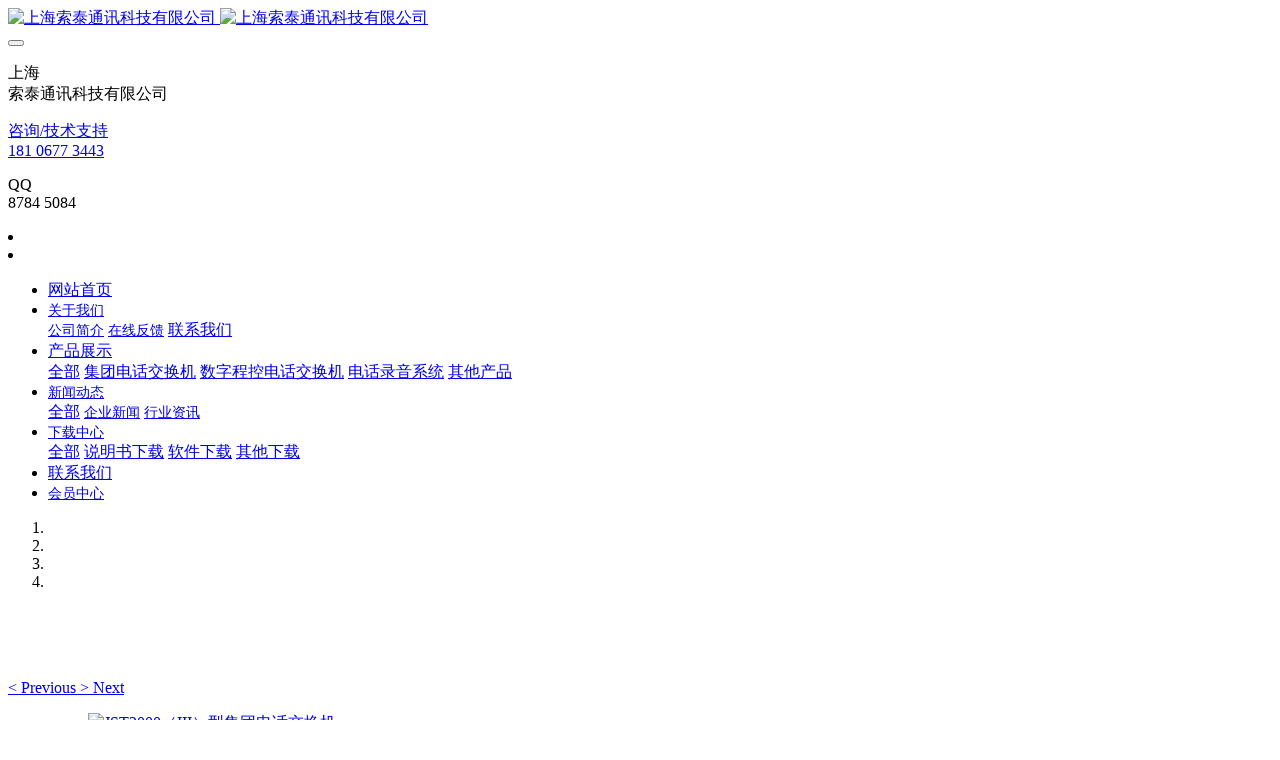

--- FILE ---
content_type: text/html;charset=UTF-8
request_url: http://www.suotai.com/product/product.php?class2=81
body_size: 5967
content:

<!DOCTYPE HTML>
<html class="oxh met-web" >
<head>
<meta charset="utf-8">
<meta name="renderer" content="webkit">
<meta http-equiv="X-UA-Compatible" content="IE=edge,chrome=1">
<meta name="viewport" content="width=device-width,initial-scale=1.0,maximum-scale=1.0,minimum-scale=1.0,user-scalable=0,minimal-ui">
<meta name="format-detection" content="telephone=no">
<title>集团电话交换机</title>
<meta name="description" content="索泰通讯科技有限公司是集开发、销售为一体的通讯领域高科技企业，其主要产品有数字程控电话交换机，数字集团电话，数字程控调度机，电话交换机，集团电话，呼叫中心系统，电话录音系统，电话留言系统，监狱探视对讲，酒店管理软件等。部分产品获国家强制性CCC认证和信息产业部电信设备进网许可证。">
<meta name="keywords" content="集团电话、电话交换机、程控电话交换机、数字集团电话、数字程控电话交换机、数字程控调度机、电话录音系统、呼叫中心系统、USB电话录音盒、PCI电话录音卡、监狱探视对讲系统">
<meta name="generator" content="MetInfo V7.8" data-variable="../|cn|cn|medu150|3|81|0" data-user_name="">
<link href="../favicon.ico?1687925100" rel="shortcut icon" type="image/x-icon">
<link rel="stylesheet" type="text/css" href="../public/web/css/basic.css?1687936686">
<link rel="stylesheet" type="text/css" href="../templates/medu150/cache/metinfo.css?1765351321">
<style>
body{
    background-color: !important;font-family: !important;}
h1,h2,h3,h4,h5,h6{font-family: !important;}
</style>
<script>(function(){var t=navigator.userAgent;(t.indexOf("rv:11")>=0||t.indexOf("MSIE 10")>=0)&&document.write("<script src=\"../public/plugins/html5shiv/html5shiv.min.js\"><\/script>")})();</script>
</head>
<!--[if lte IE 9]>
<div class="text-xs-center m-b-0 bg-blue-grey-100 alert">
    <button type="button" class="close" aria-label="Close" data-dismiss="alert">
        <span aria-hidden="true">×</span>
    </button>
    你正在使用一个 <strong>过时</strong> 的浏览器。请 <a href=https://browsehappy.com/ target=_blank>升级您的浏览器</a>，以提高您的体验。</div>
<![endif]-->
<body >
        <header class='met-head' m-id='met_head' m-type='head_nav'>
    <nav class="navbar navbar-default box-shadow-none met-nav">
        <div class="nav-top">
        <div class="container">
            <div class="row">
            <div class="clearfix">
                                        <h3 hidden>上海索泰通讯科技有限公司-官方网站</h3>
                                                        <h1 hidden>集团电话交换机</h1>
                                                                            <h2 hidden>产品展示</h2>
                                                                                <!-- logo -->
                <div class="navbar-header pull-xs-left">
                    <a href="../" class="met-logo vertical-align block pull-xs-left" title="上海索泰通讯科技有限公司-官方网站">
                        <div class="vertical-align-middle">
                            <img src="../upload/202306/1687924587.png" alt="上海索泰通讯科技有限公司" class="hidden-sm-down">
                            <img src="../upload/202306/1688022285.png" alt="上海索泰通讯科技有限公司" class="hidden-md-up">
                            </div>
                    </a>
                </div>
                <!-- logo -->
                <button type="button" class="navbar-toggler hamburger hamburger-close collapsed p-x-5 met-nav-toggler" data-target="#met-nav-collapse" data-toggle="collapse">
                    <span class="sr-only"></span>
                    <span class="hamburger-bar"></span>
                </button>
                <!-- 会员注册登录 -->
                                    <!-- icon -->
                <div class="eco_header pull-right hidden-xs hidden-sm">
                                                <div class="top-info">
                          <div class="icon-box"> <span class="fa fa-map-marker"></span> </div>
                          <div class="content-box">
                            <p>上海<br>
                              <span>索泰通讯科技有限公司</span></p>
                          </div>
                        </div>
                                                                <div class="top-info">
                      <div class="icon-box"> <span class="fa fa-phone"></span> </div>
                      <div class="content-box">
                        <p><a href="tel:咨询/技术支持" title="咨询/技术支持">咨询/技术支持</a><br>
                          <span><a href="mailto:{lang.email}" rel="nofollow" target="_blank">181 0677 3443</a></span></p>
                      </div>
                    </div>
                                                                     <div class="top-info">
                          <div class="icon-box"> <span class="fa fa-calendar"></span> </div>
                          <div class="content-box">
                            <p>QQ<br>
                            <span>8784 5084</span></p>
                          </div>
                        </div>
                    
                    </div>
                                <li class='nav-item_l m-l-10  '>
                            
                                                                        </li>
                    <li class='nav-item_l1'>
                                                </li>
                </div>
                </div>
        </div>
        </div>
                <!-- 会员注册登录 -->
                <!-- 导航 -->
                <div class="fullnav collapse navbar-collapse navbar-collapse-toolbar p-0" id="met-nav-collapse">
                    <div class="container">
                        <div class="row">
                    <ul class="nav navbar-nav navlist clearfix     ">
                        <!-- 正常模式开始 -->
                            <li class='nav-item'>
                                <a href="../" title="网站首页" class="nav-link
                                                                    ">网站首页</a>
                            </li>
                                                                                            <li class="nav-item dropdown m-l-10">
                                        <a
                                            href="../about/show.php?id=34"
                                            target='_self'                                            title="关于我们"
                                            class="nav-link dropdown-toggle "
                                            data-toggle="dropdown"
                                            data-hover="true"
                                        >    <span style='font-size:14px ;'>关于我们</span></a>
                                    <div class="dropdown-menu animate two-menu">
                                                                                                                                                                        <a href="../about/show.php?id=39" target='_self' title="公司简介" class='dropdown-item hassub '>    <span style='font-size:14px ;'>公司简介</span></a>
                                                                                                                                                                    <a href="../feedback/" target='_self' title="在线反馈" class='dropdown-item hassub '>    <span style='font-size:14px ;'>在线反馈</span></a>
                                                                                                                                                                    <a href="../about/show.php?id=77" target='_self' title="联系我们" class='dropdown-item hassub '>    <span style=''>联系我们</span></a>
                                                                                                                    </div>
                                </li>
                                                                                                                        <li class="nav-item dropdown m-l-10">
                                        <a
                                            href="../product/product.php?class1=79"
                                            target='_self'                                            title="产品展示"
                                            class="nav-link dropdown-toggle active"
                                            data-toggle="dropdown"
                                            data-hover="true"
                                        >    <span style=''>产品展示</span></a>
                                    <div class="dropdown-menu animate two-menu">
                                                                                    <a href="../product/product.php?class1=79" target='_self' title="全部" class='dropdown-item nav-parent hidden-lg-up'>全部</a>
                                                                                                                                                                    <a href="../product/product.php?class2=81" target='_self' title="集团电话交换机" class='dropdown-item hassub active'>    <span style=''>集团电话交换机</span></a>
                                                                                                                                                                    <a href="../product/product.php?class2=82" target='_self' title="数字程控电话交换机" class='dropdown-item hassub '>    <span style=''>数字程控电话交换机</span></a>
                                                                                                                                                                    <a href="../product/product.php?class2=358" target='_self' title="电话录音系统" class='dropdown-item hassub '>    <span style=''>电话录音系统</span></a>
                                                                                                                                                                    <a href="../product/product.php?class2=359" target='_self' title="其他产品" class='dropdown-item hassub '>    <span style=''>其他产品</span></a>
                                                                                                                    </div>
                                </li>
                                                                                                                        <li class="nav-item dropdown m-l-10">
                                        <a
                                            href="../news/news.php?class1=3"
                                            target='_self'                                            title="新闻动态"
                                            class="nav-link dropdown-toggle "
                                            data-toggle="dropdown"
                                            data-hover="true"
                                        >    <span style='font-size:14px ;'>新闻动态</span></a>
                                    <div class="dropdown-menu animate two-menu">
                                                                                    <a href="../news/news.php?class1=3" target='_self' title="全部" class='dropdown-item nav-parent hidden-lg-up'>全部</a>
                                                                                                                                                                    <a href="../news/news.php?class2=35" target='_self' title="企业新闻" class='dropdown-item hassub '>    <span style='font-size:14px ;'>企业新闻</span></a>
                                                                                                                                                                    <a href="../news/news.php?class2=36" target='_self' title="行业资讯" class='dropdown-item hassub '>    <span style='font-size:14px ;'>行业资讯</span></a>
                                                                                                                    </div>
                                </li>
                                                                                                                        <li class="nav-item dropdown m-l-10">
                                        <a
                                            href="../download/download.php?class1=72"
                                            target='_self'                                            title="下载中心"
                                            class="nav-link dropdown-toggle "
                                            data-toggle="dropdown"
                                            data-hover="true"
                                        >    <span style='font-size:14px ;'>下载中心</span></a>
                                    <div class="dropdown-menu animate two-menu">
                                                                                    <a href="../download/download.php?class1=72" target='_self' title="全部" class='dropdown-item nav-parent hidden-lg-up'>全部</a>
                                                                                                                                                                    <a href="../download/download.php?class2=91" target='_self' title="说明书下载" class='dropdown-item hassub '>    <span style=''>说明书下载</span></a>
                                                                                                                                                                    <a href="../download/download.php?class2=92" target='_self' title="软件下载" class='dropdown-item hassub '>    <span style=''>软件下载</span></a>
                                                                                                                                                                    <a href="../download/download.php?class2=93" target='_self' title="其他下载" class='dropdown-item hassub '>    <span style=''>其他下载</span></a>
                                                                                                                    </div>
                                </li>
                                                                                                                        <li class='nav-item m-l-10'>
                                    <a href="../lianxi/show.php?id=357" target='_self' title="联系我们" class="nav-link ">    <span style=''>联系我们</span></a>
                                </li>
                                                                                                                        <li class='nav-item m-l-10'>
                                    <a href="../member/member.php" target='_self' title="会员中心" class="nav-link ">    <span style='font-size:14px ;'>会员中心</span></a>
                                </li>
                                                                                <!-- 正常模式结束 -->
                                                    <!-- 多语言 -->
                                                                                </ul>
                </div>
                <!-- 导航 -->
            </div>
        </div>
    </nav>
</header>

<!-- 轮播图 -->
        <div class="met-banner carousel slide" id="exampleCarouselDefault" data-ride="carousel" m-id='banner'  m-type='banner'>
    <ol class="carousel-indicators carousel-indicators-fall">
                    <li data-slide-to="0" data-target="#exampleCarouselDefault" class="    active"></li>
                    <li data-slide-to="1" data-target="#exampleCarouselDefault" class="    "></li>
                    <li data-slide-to="2" data-target="#exampleCarouselDefault" class="    "></li>
                    <li data-slide-to="3" data-target="#exampleCarouselDefault" class="    "></li>
            </ol>
    <div class="carousel-inner     " role="listbox">
                    <div class="carousel-item     active">
                                        <img class="w-full mobile_img" src="../upload/202306/1688027681.jpg" srcset='../upload/202306/1688027681.jpg 767w,../upload/202306/1688027681.jpg' sizes="(max-width: 767px) 767px" alt="" pch="0" adh="0" iph="0">
                    <img class="w-full pc_img" src="../upload/202306/1688027681.jpg" srcset='../upload/202306/1688027681.jpg 767w,../upload/202306/1688027681.jpg' sizes="(max-width: 767px) 767px" alt="" pch="0" adh="0" iph="0">
                                                                        </div>
                    <div class="carousel-item     ">
                                        <img class="w-full mobile_img" src="../upload/202306/1688027301.jpg" srcset='../upload/202306/1688027301.jpg 767w,../upload/202306/1688027301.jpg' sizes="(max-width: 767px) 767px" alt="" pch="0" adh="0" iph="0">
                    <img class="w-full pc_img" src="../upload/202306/1688027301.jpg" srcset='../upload/202306/1688027301.jpg 767w,../upload/202306/1688027301.jpg' sizes="(max-width: 767px) 767px" alt="" pch="0" adh="0" iph="0">
                                                                        </div>
                    <div class="carousel-item     ">
                                        <img class="w-full mobile_img" src="../upload/202306/1688027083.jpg" srcset='../upload/202306/1688027083.jpg 767w,../upload/202306/1688027083.jpg' sizes="(max-width: 767px) 767px" alt="" pch="0" adh="0" iph="0">
                    <img class="w-full pc_img" src="../upload/202306/1688027083.jpg" srcset='../upload/202306/1688027083.jpg 767w,../upload/202306/1688027083.jpg' sizes="(max-width: 767px) 767px" alt="" pch="0" adh="0" iph="0">
                                                                        </div>
                    <div class="carousel-item     ">
                                        <img class="w-full mobile_img" src="../upload/202306/1688027245.jpg" srcset='../upload/202306/1688027245.jpg 767w,../upload/202306/1688027245.jpg' sizes="(max-width: 767px) 767px" alt="" pch="0" adh="0" iph="0">
                    <img class="w-full pc_img" src="../upload/202306/1688027245.jpg" srcset='../upload/202306/1688027245.jpg 767w,../upload/202306/1688027245.jpg' sizes="(max-width: 767px) 767px" alt="" pch="0" adh="0" iph="0">
                                                                        </div>
                <a class="left carousel-control" href="#exampleCarouselDefault" role="button" data-slide="prev">
          <span class="icon" aria-hidden="true"><</span>
          <span class="sr-only">Previous</span>
        </a>
        <a class="right carousel-control" href="#exampleCarouselDefault" role="button" data-slide="next">
          <span class="icon" aria-hidden="true">></span>
          <span class="sr-only">Next</span>
        </a>
    </div>
</div>

                            
<div class="met-product-list animsition">
    <div class="container">
            <div class="less-page-content col-lg-9 col-md-8 col-xs-12 pull-md-right">
                                                                <ul class="met-product blocks blocks-100 blocks-xlg-4 blocks-md-3 blocks-sm-2 blocks-xs-1 ulstyle met-pager-ajax imagesize " data-scale='300x484' m-id="noset">
                            		<li class=" shown">
		<div class="card card-shadow">
			<figure class="card-header cover">
				<a href="../product/showproduct.php?id=209" title="JST2000（III）型集团电话交换机" target="_blank">
					<img class="cover-image"     src="../upload/thumb_src/484_300/1687929356.jpg" alt="JST2000（III）型集团电话交换机">
				</a>
			</figure>
			<h4 class="card-title m-0 p-x-10 font-size-16 text-xs-center">
				<a href="../product/showproduct.php?id=209" title="JST2000（III）型集团电话交换机" class="block text-truncate" target="_blank"><span style=''>JST2000（III）型集团电话交换机</span></a>
			</h4>
		</div>
	</li>
		<li class=" shown">
		<div class="card card-shadow">
			<figure class="card-header cover">
				<a href="../product/showproduct.php?id=212" title="JST2000（T）集团电话交换机" target="_blank">
					<img class="cover-image"     src="../upload/thumb_src/484_300/1687931120.jpg" alt="JST2000（T）集团电话交换机">
				</a>
			</figure>
			<h4 class="card-title m-0 p-x-10 font-size-16 text-xs-center">
				<a href="../product/showproduct.php?id=212" title="JST2000（T）集团电话交换机" class="block text-truncate" target="_blank"><span style=''>JST2000（T）集团电话交换机</span></a>
			</h4>
		</div>
	</li>
		<li class=" shown">
		<div class="card card-shadow">
			<figure class="card-header cover">
				<a href="../product/showproduct.php?id=210" title="JST2000（E）集团电话交换机" target="_blank">
					<img class="cover-image"     src="../upload/thumb_src/484_300/1687930638.jpg" alt="JST2000（E）集团电话交换机">
				</a>
			</figure>
			<h4 class="card-title m-0 p-x-10 font-size-16 text-xs-center">
				<a href="../product/showproduct.php?id=210" title="JST2000（E）集团电话交换机" class="block text-truncate" target="_blank"><span style=''>JST2000（E）集团电话交换机</span></a>
			</h4>
		</div>
	</li>
		<li class=" shown">
		<div class="card card-shadow">
			<figure class="card-header cover">
				<a href="../product/showproduct.php?id=214" title="JST2000（B）集团电话交换机" target="_blank">
					<img class="cover-image"     src="../upload/thumb_src/484_300/1687932562.jpg" alt="JST2000（B）集团电话交换机">
				</a>
			</figure>
			<h4 class="card-title m-0 p-x-10 font-size-16 text-xs-center">
				<a href="../product/showproduct.php?id=214" title="JST2000（B）集团电话交换机" class="block text-truncate" target="_blank"><span style=''>JST2000（B）集团电话交换机</span></a>
			</h4>
		</div>
	</li>
		<li class=" shown">
		<div class="card card-shadow">
			<figure class="card-header cover">
				<a href="../product/showproduct.php?id=213" title="JST2000（I、II）集团电话交换机" target="_blank">
					<img class="cover-image"     data-original="../upload/thumb_src/484_300/1687930674.jpg" alt="JST2000（I、II）集团电话交换机">
				</a>
			</figure>
			<h4 class="card-title m-0 p-x-10 font-size-16 text-xs-center">
				<a href="../product/showproduct.php?id=213" title="JST2000（I、II）集团电话交换机" class="block text-truncate" target="_blank"><span style=''>JST2000（I、II）集团电话交换机</span></a>
			</h4>
		</div>
	</li>
	                    </ul>
                                        <div class='m-t-20 text-xs-center hidden-sm-down' m-type="nosysdata">
                             <div class='met_pager'><span class='PreSpan'>上一页</span><a href='../product/product.php?class2=81' class='Ahover'>1</a><span class='NextSpan'>下一页</span>
					<span class='PageText'>转至第</span>
					<input type='text' id='metPageT' data-pageurl='index.php?lang=cn&class2=81&page=||1' value='1' />
					<input type='button' id='metPageB' value='页' /></div>                    </div>
                    <div class="met-pager-ajax-link hidden-md-up" m-type="nosysdata" data-plugin="appear" data-animate="slide-bottom" data-repeat="false">
                        <button type="button" class="btn btn-primary btn-block btn-squared ladda-button" id="met-pager-btn" data-plugin="ladda" data-style="slide-left" data-url="" data-page="1">
                            <i class="icon wb-chevron-down m-r-5" aria-hidden="true"></i>
                            加载更多                        </button>
                    </div>
            </div>

            <div class="met-sidebar col-lg-3 col-md-3 col-xs-12">
             <div class="row">
                 <aside class=" panel-body m-b-0     " boxmh-h m-id='met_sidebar' m-type='nocontent'>
                 <div class="sidebar-search" data-placeholder="">
                                 <form method="get" class="page-search-form" role="search" action="../product/index.php?lang=cn" m-id="search_column" m-type="nocontent">
            <input type="hidden" name="lang" value="cn" />
            <input type="hidden" name="stype" value="0" />
            <input type="hidden" name="search" value="search" /><input type="hidden" name="class1" value="79" />
            <div class="input-search input-search-dark">
                <button type="submit" class="input-search-btn"><i class="icon wb-search" aria-hidden="true"></i></button>
                <input
                type="text"
                class="form-control input-lg"
                name="content"
                value=""
                placeholder="请输入你感兴趣的关键词"
                >
            </div>
        </form>             </div>
                                                                                <div class="product">
                    <ul class="sidebar-column list-icons" id="accordion" role="tablist" aria-multiselectable="true">
                    <li class="titlebox panel panel-default">
                       <a  href="../product/product.php?class1=79" title="产品展示">
                                <span class="sidebar-tile ">产品展示</span>
                       </a>
                    </li>
                                    <li class="panel panel-default">
                                            <a href="../product/product.php?class2=81" title="集团电话交换机" class='active'>集团电话交换机</a>
                                    </li>
                                  <li class="panel panel-default">
                                            <a href="../product/product.php?class2=82" title="数字程控电话交换机" class=''>数字程控电话交换机</a>
                                    </li>
                                  <li class="panel panel-default">
                                            <a href="../product/product.php?class2=358" title="电话录音系统" class=''>电话录音系统</a>
                                    </li>
                                  <li class="panel panel-default">
                                            <a href="../product/product.php?class2=359" title="其他产品" class=''>其他产品</a>
                                    </li>
                            </ul>
        </div>
                        
                    <div class="contant">
            <div class="titlebox">
                                    <span class="sidebar-tile     hasborder">
                    联系我们                </span>
                                                    <p class="secondt">CONTACT</p>
                            </div>
            <div class="side-tel met-editor"><p>技术支持</p><p>181 0677 3443<br/></p></div>
        </div>
        
    </aside>
</div>
</div>
    </div>
</div>
<footer class='met-foot-info border-top1' m-id='met_foot' m-type="foot">
    <div class="met-footnav text-xs-center p-b-20" m-id='noset' m-type='foot_nav'>
    <div class="container">
        <div class="row">
                                        <div class="col-lg-2 col-md-3 col-xs-6 list foot-nav">
                <h4 class='font-size-16 m-t-0'>
                    <a href="../about/show.php?id=34" target='_self'  title="关于我们">关于我们</a>
                </h4>
                                    <ul class='ulstyle m-b-0'>
                                        <li>
                        <a href="../about/show.php?id=39" target='_self' title="公司简介">公司简介</a>
                    </li>
                                        <li>
                        <a href="../feedback/" target='_self' title="在线反馈">在线反馈</a>
                    </li>
                                        <li>
                        <a href="../about/show.php?id=77" target='_self' title="联系我们">联系我们</a>
                    </li>
                                    </ul>
                            </div>
                                                    <div class="col-lg-2 col-md-3 col-xs-6 list foot-nav">
                <h4 class='font-size-16 m-t-0'>
                    <a href="../news/news.php?class1=3" target='_self'  title="新闻动态">新闻动态</a>
                </h4>
                                    <ul class='ulstyle m-b-0'>
                                        <li>
                        <a href="../news/news.php?class2=35" target='_self' title="企业新闻">企业新闻</a>
                    </li>
                                        <li>
                        <a href="../news/news.php?class2=36" target='_self' title="行业资讯">行业资讯</a>
                    </li>
                                    </ul>
                            </div>
                                                    <div class="col-lg-2 col-md-3 col-xs-6 list foot-nav">
                <h4 class='font-size-16 m-t-0'>
                    <a href="../about1/show.php?id=76" target='_self'  title="特色功能">特色功能</a>
                </h4>
                                    <ul class='ulstyle m-b-0'>
                                        <li>
                        <a href="../sitemap/" target='_self' title="网站地图">网站地图</a>
                    </li>
                                        <li>
                        <a href="../tags/" target='_self' title="聚合标签">聚合标签</a>
                    </li>
                                        <li>
                        <a href="../search/" target='_self' title="站内搜索">站内搜索</a>
                    </li>
                                    </ul>
                            </div>
                                    <div class="col-lg-2 col-md-12 col-xs-12 info font-size-20" m-id='met_contact' m-type="nocontent">
                                    <p class='font-size-26'>技术支持</p>
                                                    <p><a href="tel:181 0677 3443" title="181 0677 3443">181 0677 3443</a></p>
                                                    <a
                                    href="http://wpa.qq.com/msgrd?v=3&uin=100312888&site=qq&menu=yes"
                                rel="nofollow" target="_blank" class="p-r-5">
                    <i class="fa fa-qq"></i>
                </a>
                                                                                                                                </div>
                                 <a class="icon fa fa-weixin"></a>
                    <div class=" col-lg-2 col-md-12 foot-nav wechat-code full-img">
                             <img src="../upload/thumb_src/87_87/1687924413.jpg"/>
                                                      <p class="wxtext">网址</p>
                                        </div>
                        </div>
    </div>
</div>
                            <div class="copy p-y-10 border-top1">
        <div class="container text-xs-center">
                            <div>索泰通讯   2003-2023</div>
                                                        <div>电话：181 0677 3443，   QQ：87845084</div>
                                        <div><p>集团电话、电话交换机、程控电话交换机、数字集团电话、数字程控电话交换机、数字程控调度机、电话录音系统、USB电话录音盒、PCI电话录音卡、监狱探视对讲系统</p></div>
                                        <div class="powered_by_metinfo">Powered by <b><a rel=nofollow href=https://www.metinfo.cn target=_blank title=CMS>MetInfo 7.8</a></b> &copy;2008-2026 &nbsp;<a rel=nofollow href=https://www.mituo.cn target=_blank title=米拓建站>mituo.cn</a></div>
                                                                                   </div>
        </div>
    </div>
</footer>
<div class="met-menu-list text-xs-center     " m-id="noset" m-type="menu">
    <div class="main">
                    <div style="background-color: #3964db;">
                <a href="../" class="item"      style="color: #ffffff;">
                    <i class="icon fa-home"></i>
                    <span>首页</span>
                </a>
            </div>
                    <div style="background-color: #3964db;">
                <a href="../product/" class="item"      style="color: #ffffff;">
                    <i class="icon fa-product-hunt"></i>
                    <span>产品</span>
                </a>
            </div>
                    <div style="background-color: #3964db;">
                <a href="../news/" class="item"      style="color: #ffffff;">
                    <i class="icon fa-th-large"></i>
                    <span>新闻</span>
                </a>
            </div>
                    <div style="background-color: #3964db;">
                <a href="../about/show.php?id=77" class="item"      style="color: #ffffff;">
                    <i class="icon fa-address-book-o"></i>
                    <span>联系</span>
                </a>
            </div>
            </div>
</div>

<input type="hidden" name="met_lazyloadbg" value="">
<script src="../cache/lang_json_cn.js?1765351321"></script>
<script src="../public/web/js/basic.js?1687922803" data-js_url="../templates/medu150/cache/metinfo.js?1765351321" id="met-page-js"></script>
<script>var _hmt = _hmt || [];(function() {  var hm = document.createElement("script");  hm.src = "https://hm.baidu.com/hm.js?ae53144d9b0b29e4dce621c970c016e0";  var s = document.getElementsByTagName("script")[0];   s.parentNode.insertBefore(hm, s);})();</script>
</body>
</html>